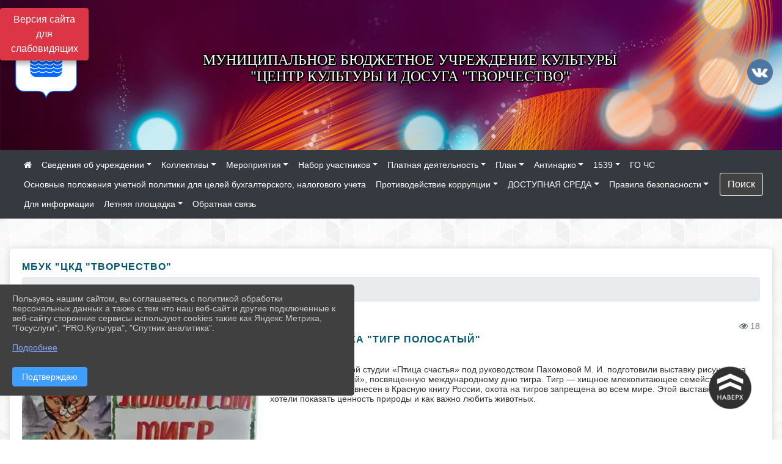

--- FILE ---
content_type: text/html; charset=utf-8
request_url: https://tvor.gelendzhik-kult.ru/item/1936967
body_size: 16817
content:
<!DOCTYPE html><html lang="ru" class="h-100"><head><meta charset="utf-8"><meta http-equiv="X-UA-Compatible" content="IE=edge"><meta name="viewport" content="width=device-width, initial-scale=1"><link href="https://www.leocdn.ru/assets/uploads/favicons/u-251_2138b-.ico" rel="shortcut icon" type="image/x-icon"><meta name="baseStaticUrl" content="/kubcms-front/v5/master"><link rel="stylesheet" crossorigin="" href="/kubcms-front/v5/master/s/a-index-tM_7IAdW.css"><link rel="stylesheet" crossorigin="" href="/kubcms-front/v5/master/s/a-el-form-item-aOVeQJfs.css"><link rel="stylesheet" crossorigin="" href="/kubcms-front/v5/master/s/a-el-checkbox-RI4HkaMh.css"><link rel="stylesheet" crossorigin="" href="/kubcms-front/v5/master/s/a-ParentTreeSelect-vdZDJbKU.css"><link rel="stylesheet" crossorigin="" href="/kubcms-front/v5/master/s/a-HelperTool-tn0RQdqM.css"><link rel="stylesheet" crossorigin="" href="/kubcms-front/v5/master/s/a-VideoInput-CvP3_GcT.css"><link rel="stylesheet" crossorigin="" href="/kubcms-front/v5/master/s/a-el-checkbox-group-D_6SYB2i.css"><link rel="stylesheet" crossorigin="" href="/kubcms-front/v5/master/s/a-index-cdla2BLU.css"><link rel="stylesheet" crossorigin="" href="/kubcms-front/v5/master/s/a-el-popover-Cktl5fHm.css"><link rel="stylesheet" crossorigin="" href="/kubcms-front/v5/master/s/a-FormPublicRender-MIpZo3OT.css"><link rel="stylesheet" crossorigin="" href="/kubcms-front/v5/master/s/a-el-date-picker-B3rLwVmC.css"><link rel="stylesheet" crossorigin="" href="/kubcms-front/v5/master/s/a-el-radio-DCrt2ktn.css"><link rel="stylesheet" crossorigin="" href="/kubcms-front/v5/master/s/a-el-pagination-BDwEpwR6.css"><link rel="stylesheet" crossorigin="" href="/kubcms-front/v5/master/s/a-el-popconfirm-Du63PGr7.css"><link rel="stylesheet" crossorigin="" href="/kubcms-front/v5/master/s/a-el-slider-DZCsS5Hk.css"><link rel="stylesheet" crossorigin="" href="/kubcms-front/v5/master/s/a-el-color-picker-ILi5dVKC.css"><link rel="stylesheet" crossorigin="" href="/kubcms-front/v5/master/s/a-el-input-number-BjNNn4iI.css"><link rel="stylesheet" crossorigin="" href="/kubcms-front/v5/master/s/a-index-DsLjyqO-.css"><link rel="stylesheet" crossorigin="" href="/kubcms-front/v5/master/s/a-SectionSettings-DWG_XLy8.css"><link rel="stylesheet" crossorigin="" href="/kubcms-front/v5/master/s/a-inSite-8egEwldS.css"><script type="module" crossorigin="" src="/kubcms-front/v5/master/s/e-inSite-BOhS6m2p.js"></script><link rel="modulepreload" crossorigin="" href="/kubcms-front/v5/master/s/c-index-bEbJun7z.js"><link rel="modulepreload" crossorigin="" href="/kubcms-front/v5/master/s/c-el-form-item-Dxi71L-P.js"><link rel="modulepreload" crossorigin="" href="/kubcms-front/v5/master/s/c-el-checkbox-CajeHZm7.js"><link rel="modulepreload" crossorigin="" href="/kubcms-front/v5/master/s/c-vuedraggable.umd-BHhTWoBF.js"><link rel="modulepreload" crossorigin="" href="/kubcms-front/v5/master/s/c-FrontendInterfaces-BVkycfaD.js"><link rel="modulepreload" crossorigin="" href="/kubcms-front/v5/master/s/c-ParentTreeSelect-9BFWADb_.js"><link rel="modulepreload" crossorigin="" href="/kubcms-front/v5/master/s/c-index-CYQ4u1dC.js"><link rel="modulepreload" crossorigin="" href="/kubcms-front/v5/master/s/c-HelperTool-D7hxN4_b.js"><link rel="modulepreload" crossorigin="" href="/kubcms-front/v5/master/s/c-FormGroupWrapper-lKGmvqxY.js"><link rel="modulepreload" crossorigin="" href="/kubcms-front/v5/master/s/c-_baseMap-DyS895Ik.js"><link rel="modulepreload" crossorigin="" href="/kubcms-front/v5/master/s/c-map-BGkT4sNy.js"><link rel="modulepreload" crossorigin="" href="/kubcms-front/v5/master/s/c-_baseOrderBy-CY_iNDhL.js"><link rel="modulepreload" crossorigin="" href="/kubcms-front/v5/master/s/c-orderBy-Bgm9KKau.js"><link rel="modulepreload" crossorigin="" href="/kubcms-front/v5/master/s/c-VideoInput-DqNmTCf7.js"><link rel="modulepreload" crossorigin="" href="/kubcms-front/v5/master/s/c-lodash-BQl7P9W9.js"><link rel="modulepreload" crossorigin="" href="/kubcms-front/v5/master/s/c-animations-BhI5P8CS.js"><link rel="modulepreload" crossorigin="" href="/kubcms-front/v5/master/s/c-index-DQIgQm1J.js"><link rel="modulepreload" crossorigin="" href="/kubcms-front/v5/master/s/c-index-CQ56PxfO.js"><link rel="modulepreload" crossorigin="" href="/kubcms-front/v5/master/s/c-toInteger-C6xo1XSi.js"><link rel="modulepreload" crossorigin="" href="/kubcms-front/v5/master/s/c-index-D5xCMlbC.js"><link rel="modulepreload" crossorigin="" href="/kubcms-front/v5/master/s/c-FormPublicRender-CshrnIvM.js"><link rel="modulepreload" crossorigin="" href="/kubcms-front/v5/master/s/c-el-pagination-ohcjjy-B.js"><link rel="modulepreload" crossorigin="" href="/kubcms-front/v5/master/s/c-el-popconfirm-CP8G0ic0.js"><link rel="modulepreload" crossorigin="" href="/kubcms-front/v5/master/s/c-index-ndmCYBTm.js"><link rel="modulepreload" crossorigin="" href="/kubcms-front/v5/master/s/c-el-slider-neuk3Ysm.js"><link rel="modulepreload" crossorigin="" href="/kubcms-front/v5/master/s/c-index-BYuZUDxE.js"><link rel="modulepreload" crossorigin="" href="/kubcms-front/v5/master/s/c-AddOrEdit-D10FjbOx.js"><link rel="modulepreload" crossorigin="" href="/kubcms-front/v5/master/s/c-index-yJLvgOIv.js"><link rel="modulepreload" crossorigin="" href="/kubcms-front/v5/master/s/c-index-BLOKTJfr.js"><link rel="modulepreload" crossorigin="" href="/kubcms-front/v5/master/s/c-SingleUploaderWithActions-B7OfwLLm.js"><link rel="modulepreload" crossorigin="" href="/kubcms-front/v5/master/s/c-SectionSettings-S1N5Srcd.js"><style>	body {		background: url('https://260634f6-1b1d-47e8-a801-c17cbd435e60.selcdn.net/img/backgrounds/gplaypattern.png') !important;	}</style><title>выставка "тигр полосатый" | Муниципальное бюджетное учреждение культуры "Центр культуры и досуга "Творчество" Краснодарский край</title>
<meta name="title" content="выставка " тигр="" полосатый"="" |="" Муниципальное="" бюджетное="" учреждение="" культуры="" "Центр="" и="" досуга="" "Творчество"="" Краснодарский="" край"="">
<meta name="keywords" content="тигр, полосатый, выставка, участники, образцовой, студии, птица, счастья, руководством, пахомовой, подготовили, выставку, рисунков, тему, посвященную, между">
<meta name="description" content="Участники образцовой студии «Птица счастья» под руководством Пахомовой М. И. подготовили выставку рисунков на тему «Тигр полосатый», посвященную международному дню тигра.">
<meta property="og:url" content="https://tvor.gelendzhik-kult.ru/item/1936967">
<meta property="og:type" content="website">
<meta property="og:title" content="выставка " тигр="" полосатый"="" |="" Муниципальное="" бюджетное="" учреждение="" культуры="" "Центр="" и="" досуга="" "Творчество"="" Краснодарский="" край"="">
<meta property="og:description" content="Участники образцовой студии «Птица счастья» под руководством Пахомовой М. И. подготовили выставку рисунков на тему «Тигр полосатый», посвященную международному дню тигра.">
<meta property="og:image" content="https://www.leocdn.ru/uploadsForSiteId/80582/siteHeader/cdfd275b-c9aa-4de3-8580-0e61cd5faf3c.jpg">
<meta name="twitter:card" content="summary_large_image">
<meta property="twitter:domain" content="tvor.gelendzhik-kult.ru">
<meta property="twitter:url" content="https://tvor.gelendzhik-kult.ru/item/1936967">
<meta name="twitter:title" content="выставка " тигр="" полосатый"="" |="" Муниципальное="" бюджетное="" учреждение="" культуры="" "Центр="" и="" досуга="" "Творчество"="" Краснодарский="" край"="">
<meta name="twitter:description" content="Участники образцовой студии «Птица счастья» под руководством Пахомовой М. И. подготовили выставку рисунков на тему «Тигр полосатый», посвященную международному дню тигра.">
<meta name="twitter:image" content="https://www.leocdn.ru/uploadsForSiteId/80582/siteHeader/cdfd275b-c9aa-4de3-8580-0e61cd5faf3c.jpg"></head><body class="h-100 ptype-item_page item-id-1936967 parent-id-80591"><script>
		if ((document?.cookie || '').indexOf('devMode=1') !== -1) {
			var elemDiv = document.createElement('div');
			elemDiv.style.cssText = 'position:fixed;bottom:16px;right:35px;z-index:10000;color:red;';
			elemDiv.innerText = "devMode"
			document.body.appendChild(elemDiv);
		}
				</script><style data-styled="true" data-styled-version="6.1.12">.etsVJd{color:#ccc!important;font-size:16px!important;transition:transform 0.2s;display:inline-block;}/*!sc*/
.etsVJd:hover{color:#fff!important;transform:scale(1.2);}/*!sc*/
data-styled.g1[id="sc-braxZu"]{content:"etsVJd,"}/*!sc*/
.fjwXFW img{max-height:100%;min-width:100%;vertical-align:bottom;object-fit:cover;}/*!sc*/
data-styled.g2[id="sc-gJhJTp"]{content:"fjwXFW,"}/*!sc*/
</style><style id="custom-styles-2">.dropdown-menu.menu-sortabled.ui-sortable.show {
    margin-top: 11px;
    border-radius: 0px;

}
/* рамки для фото блок новостей */
.col-3 {
    flex: 0 0 24%;
    max-width: 100%;
    background: url("https://www.leocdn.ru/uploadsForSiteId/201411/content/c0431a07-d8b1-4f41-9cb1-e7b274d56c88.png") !important;
  
    background-size: 100% !important;
    background-repeat: no-repeat !important;
    width: 100%;
    height: 154px;
}
.cms-block-news.left-thumb-rightanounce .row img {
    margin-top: 14px;
}
.cms-block-news.right-thumb-rightanounce .row img {
    margin-top: 14px;
}
/* рамки для фото блок новостей */


.fa-youtube-square::before, .fa-youtube-square::before {
    color: #48649D;
    width: 1%;
    background-image: url(https://www.leocdn.ru/uploadsForSiteId/200417/content/cc4cc1f2-b18b-4bdb-8525-5324fd6e67d0.png);
    content: '';
    width: 42px;
    height: 42px;
    background-size: cover;
    float: right;
}

.fa-facebook-f::before, .fa-facebook::before {
    color: #48649D;
    width: 1%;
    background-image: url(https://www.leocdn.ru/uploadsForSiteId/201172/content/fb0381a9-0cab-4400-b270-0273afac3f37.png);
    content: '';
    width: 42px;
    height: 42px;
    background-size: cover;
    float: right
}

.fa-vk::before {
    color: #48649D;
    width: 1%;
    background-image: url(https://www.leocdn.ru/uploadsForSiteId/201172/content/3dbeed6b-9956-499c-ae48-758107655c1b.png);
    content: '';
    width: 42px;
    height: 42px;
    background-size: cover;
    float: right
}
.fa-odnoklassniki-square::before {
   color: #48649D;
    width: 1%;
    background-image: url(https://www.leocdn.ru/uploadsForSiteId/201172/content/2904fc0e-c9a0-45b6-a489-ea937f865c9a.png);
    content: '';
    width: 42px;
    height: 42px;
    background-size: cover;
    float: right
}
.fa-instagram::before {
color: #48649D;
    width: 1%;
    background-image: url(https://www.leocdn.ru/uploadsForSiteId/201172/content/1057d06e-e6aa-451a-b945-926d2084f1d2.png);
    content: '';
    width: 42px;
    height: 42px;
    background-size: cover;
    float: right
}


/**********************************************************/
/************** шаблон css (основные фунции) **************/
/**********************************************************/

/*** ПОДГРУЖАЕМ GOOGLE ШРИФТЫ ***/
@import url('https://fonts.googleapis.com/css2?family=Open+Sans:wght@300&display=swap');
@import url('https://fonts.googleapis.com/css2?family=Playfair+Display:ital@1&display=swap');
@import url('https://fonts.googleapis.com/css2?family=Playfair+Display:ital@0;1&display=swap');
@import url('https://fonts.googleapis.com/css2?family=PT+Sans:ital@1&display=swap');
/*** ПОДГРУЖАЕМ GOOGLE ШРИФТЫ ***/

/*** ШРИФТЫ И СТИЛЬ ЗАГОЛОВКОВ ***/
* {
	box-sizing: border-box;
}

body {/*используем семью шрифтов в теле сайта***/
	font-family: 'Open Sans', sans-serif; 
}

.logo {/*используем семью шрифтов в шапке сайта ***/

	font-family: 'Playfair Display', serif;
}

a {
    color: #00586F;
    text-decoration: none;
    background-color: transparent;
}
.h3, h3 {/*стиль заголовков h3*/
	font-size: 16px;
	font-weight: bold;
	text-transform: uppercase;
	letter-spacing: 1px;
	color: #00586F;  
	 text-transform: uppercase;
}


.h4, h4 {/*стиль заголовков h4*/
	font-size: 1.3rem;
	font-weight: bold;
	color: #00586F; 
	 text-transform: uppercase;
}    

.col-md-6 .h4, h4 {/*стиль заголовков блоки (главная)*/
    color: #4d4d4d;
    font-size: 16px;
}

.col-md-3 .h4, h4 {/*стиль заголовков блоки (крайние)*/
    color: #4d4d4d;
    font-size: 16px;
}

/*** ШРИФТЫ И СТИЛЬ ЗАГОЛОВКОВ ***/

/*** ШАПКА САЙТА ***/
.head-image {
	width: 100%; /*ширина шапки*/
	background-size: cover; 
	background-image: url(null);
	background: ; /*цвет шапки*/ 
}
/* Логотип */
.line {
	width: 120px; /*ширина (размер логотипа)*/
	height: 200px; /*высота (меняется высота шапки)*/
}
/* Логотип */
/*** ШАПКА САЙТА ***/

/*** КНОПКА ВЕРТИКАЛЬНОГО МЕНЮ ***/
#show-sidebar {
	top: 150px !important; /*растояние от верхнего края*/
}
/*** КНОПКА ВЕРТИКАЛЬНОГО МЕНЮ ***/

/*** КНОПКА ПОИСК ***/
.visual-impired-button {
	margin-top: 0; /*растояние от верхнего края*/
} 

.btn-outline-success {
    color: #fff;
    background-color: #424242;
    border-color: #fff;
}

.btn-outline-success:hover {
	color: #fff; 
	background-color: #626262;
	border-color: #fff;
}

.btn-outline-success:not(:disabled):not(.disabled).active, .btn-outline-success:not(:disabled):not(.disabled):active, .show > .btn-outline-success.dropdown-toggle {
	color: #fff;
	background-color: #424242;
	border-color: #fefffe;
}

.btn-outline-success:not(:disabled):not(.disabled).active:focus, .btn-outline-success:not(:disabled):not(.disabled):active:focus, .show > .btn-outline-success.dropdown-toggle:focus {
	box-shadow: 0 0 0 .2rem #424242;
}

.btn-outline-success.focus, .btn-outline-success:focus {
	box-shadow: 0 0 0 .2rem #424242;
}
/*** КНОПКА ПОИСК ***/

/*** ГОРИЗОНТАЛЬНОЕ МЕНЮ ***/
	.navbar-dark .navbar-nav .active > .nav-link, .navbar-dark .navbar-nav .nav-link.active, .navbar-dark .navbar-nav .nav-link.show, .navbar-dark .navbar-nav .show > .nav-link {
    color: #aaa; transition: all 0.2s;}

	.navbar-dark .navbar-nav .active > .nav-link, .navbar-dark .navbar-nav .nav-link.active, .navbar-dark .navbar-nav .nav-link.show, .navbar-dark .navbar-nav .show > .nav-link:hover {
  
    border-bottom: 2px solid #ffffff; transition: all 0.2s;}

 
/*** ГОРИЗОНТАЛЬНОЕ МЕНЮ ***/

/*** ХЛЕБНЫЕ КРОШКИ ***/
.breadcrumb  a {
	color: #002F72 !important;
}

.breadcrumb  a:hover {
	color: #49D3B9 !important;
}

.breadcrumb  a:focus {
	color: #49D3B9 !important;
}
/*** ХЛЕБНЫЕ КРОШКИ ***/

/*** ВЕРТИКАЛЬНОЕ МЕНЮ ***/
.sidebar-brand {
	color: #49D3B9 !important;
}

.sidebar-brand a {
	color: #49D3B9 !important;
}

.sidebar-brand  a:hover {
	color: #49D3B9 !important;
}

.sidebar-brand  a:focus {
	color: #49D3B9 !important;
}

.sidebar-wrapper .sidebar-menu .active > a {
	background: #3d6286;
}

.sidebar-wrapper .sidebar-menu .sidebar-dropdown .sidebar-submenu ul {
	background: #2b3e62;
}

.sidebar-wrapper {
	background: #2b3e62;
}

.sidebar-wrapper .sidebar-menu a {
	color: #ffffff !important;
}

.sidebar-wrapper .sidebar-menu a:hover {
	color: #49D3B9 !important;
}

.sidebar-wrapper .sidebar-menu a:focus {
	color: #49D3B9 !important;
}

.sidebar-menu > ul:nth-child(1) > li:nth-child(1) {
	color: #49D3B9 !important;
}

.sidebar-menu > ul:nth-child(2) > li:nth-child(1) {
	color: #49D3B9 !important;
}
/*** ВЕРТИКАЛЬНОЕ МЕНЮ ***/

/*** ПОДВАЛ САЙТА ***/
footer.footer {
	border-top: 1px solid #ccc;
	background: #373636 repeat !important;
}

footer.footer a {
	color: #FFFFFF;
	text-decoration: none;
}

footer.footer a:hover {
	color: #8e8c8c;
	text-decoration: none;
}
/*** ПОДВАЛ САЙТА ***/

/*** ИНОЕ ***/
/*** ссылки в новостях центральный блок***/
html.h-100 body.h-100 div.page-wrapper.toggled.h-100 main.page-content.d-flex.flex-column.h-100.cms-all-sections div.body-container.mt-4.mb-4 div.container div.row div.col-md-6
a {
    color: #00586F;
    text-decoration: none;
    background-color: transparent;
}
/*** ссылки в новостях цб***/

/*** нз ***/
.align-items-center {
	align-items: left !important;
}
/*** нз ***/

/*** увеличение изображений при наведении ***/

/*** увеличение изображений при наведении ***/

/*** ДОПОЛНИТЕЛЬНОЕ ВЕРТИЛЬНОЕ МЕНЮ ***/
/** <!--HTML --> <div class="category-wrap">
<h3>МЕНЮ</h3>
<ul>
	<li><a href="/">О НАС</a></li>
	<li><a href="/">НОВОСТИ</a></li>
	<li><a href="/">ФОТОГАЛЕРЕЯ</a></li>
	<li><a href="/">ВИДЕОГАЛЕРЕЯ</a></li>
	<li><a href="/">ЭЛЕКТРОННАЯ ПРИЕМНАЯ</a></li>
	<li><a href="/">КОНТАКТЫ</a></li>
</ul>
<hr /></div> <!--HTML --> **/

.category-wrap {
    padding: 15px;
    background: white;
    width: 200px;
    
    font-family: "Helvetica Neue", Helvetica, Arial, sans-serif;
  }
  .category-wrap h3 {
    font-size: 16px;
    color: rgba(0,0,0,.6);
    margin: 0 0 10px;
    padding: 0 5px;
    position: relative;
  }
  .category-wrap h3::after {
      content: "";
      width: 6px;
      height: 6px;
      background: #405988;
      position: absolute;
      right: 5px;
      bottom: 2px;
      box-shadow: -8px -8px #405988, 0 -8px #405988, -8px 0 #405988;
  }
  
  .category-wrap ul {
    list-style: none;
    margin: 0;
    padding: 0; 
    border-top: 1px solid rgba(0,0,0,.3);
  }
  .category-wrap li {margin: 12px 0 0 0px;}
  .category-wrap a {
    text-decoration: none;
    display: block;  
    font-size: 13px;
    color: rgba(0,0,0,.6);
    padding: 5px;
    position: relative;
    transition: .3s linear;
      text-transform: uppercase;
  }
  .category-wrap a:after {
    content: "\1405";
    font-family: FontAwesome;
    position: absolute;
    right: 5px;
    color: white;
    transition: .2s linear;
  }
  .category-wrap a:hover {
      background: #405988;
      color: white;
  }
 
/*** ДОПОЛНИТЕЛЬНОЕ ВЕРТИЛЬНОЕ МЕНЮ ***/



/*** ИНОЕ ***/</style><div class="h-100"><div class="visual-impired-button" itemprop="copy" style="padding:3px 0"><a style="margin-top:10px" href="#" class="btn btn-danger spec bvi-open" aria-label="Включить версию для слабовидящих">Версия сайта для слабовидящих</a></div><main class="page-content d-flex flex-column h-100 cms-all-sections" id="allrecords"><div data-section-id="5805" data-section-type="header" data-section-comment="" data-section-visible="1" class="bvi-tts" id="rec5805"><div class="head-image" style="width:100%;background-size:cover;background-image:url('https://www.leocdn.ru/uploadsForSiteId/80582/siteHeader/cdfd275b-c9aa-4de3-8580-0e61cd5faf3c.jpg')"><div style="position:relative;padding-bottom:26px;padding-top:20px" class="container"><div class="d-flex align-items-center justify-content-between"><div class="line" style="padding:0px"><div style="padding:12px 9px 0 10px"><img src="https://www.leocdn.ru/uploadsForSiteId/80582/siteHeader/86791bd0-deea-4c84-8f99-80d06ba22e82.png" loading="lazy"></div></div><div class="logo"><div><script src="https://culturaltracking.ru/static/js/spxl.js" data-pixel-id="2070"></script>
<p style="text-align: center;"><span style="font-size:24px;"><span style="color:#ffffff;"><font face="Monotype"><span style="text-shadow:#000000 2px 0px, #000000 2px 2px, #000000 0px 2px, #000000 -1px 1px, #000000 -1px 0px, #000000 -1px -1px, #000000 0px -1px, #000000 1px -1px, #000000 0 0 3px, #000000 0 0 3px, #000000 0 0 3px, #000000 0 0 3px">МУНИЦИПАЛЬНОЕ БЮДЖЕТНОЕ УЧРЕЖДЕНИЕ КУЛЬТУРЫ<br>"ЦЕНТР КУЛЬТУРЫ И ДОСУГА "ТВОРЧЕСТВО"</span></font></span></span></p></div><div>    </div></div><div><a href="https://vk.com/mbukckd" target="_blank" class="sc-braxZu etsVJd ml-3" socialnetworkscolor="#ccc" socialnetworkscolorhover="#fff" socialnetworksfontsize="16"><i class="fa fa-2x fa-vk"></i></a></div></div></div></div><nav class="navbar navbar-expand-sm navbar-dark" style="background-color:#343a40"><div class="container-fluid"><button class="navbar-toggler" type="button" data-toggle="collapse" data-target="#navbarsExample03" aria-controls="navbarsExample03" aria-expanded="false" aria-label="Развернуть наигацию"><span class="navbar-toggler-icon"></span></button><div class="collapse navbar-collapse visible" id="navbarsExample03"><ul class="navbar-nav mr-auto menu-sortabled"><li class="nav-item"><a class="nav-link" href="/"><i class="fa fa-home"></i></a></li><li class="nav-item dropdown" id="menu_80599" item-id="80599"><a class="nav-link dropdown-toggle" href="/item/80599" id="dropdown03" data-toggle="dropdown" aria-haspopup="true" aria-expanded="false">Сведения об учреждении</a><ul class="dropdown-menu menu-sortabled" aria-labelledby="dropdown03"><li id="menu_1211080" item-id="1211080"><a class="dropdown-item" href="/item/1211080">Общая информация</a><span style="display:none" class="move-box"><i class="fa fa-arrows"></i></span></li><li id="menu_80605" item-id="80605"><a class="dropdown-item" href="/item/80605">Сотрудники</a><span style="display:none" class="move-box"><i class="fa fa-arrows"></i></span></li><li id="menu_221560" item-id="221560"><a class="dropdown-item" href="/item/221560">Структура</a><span style="display:none" class="move-box"><i class="fa fa-arrows"></i></span></li><li id="menu_80612" item-id="80612"><a class="dropdown-item" href="/item/80612">Документы</a><span style="display:none" class="move-box"><i class="fa fa-arrows"></i></span></li><li id="menu_1211155" item-id="1211155"><a class="dropdown-item" href="/item/1211155">Информация о деятельности организации культуры</a><span style="display:none" class="move-box"><i class="fa fa-arrows"></i></span></li><li id="menu_221373" item-id="221373"><a class="dropdown-item" href="/item/221373">Независимая оценка</a><span style="display:none" class="move-box"><i class="fa fa-arrows"></i></span></li><li id="menu_80610" item-id="80610"><a class="dropdown-item" href="/item/80610">Контакты</a><span style="display:none" class="move-box"><i class="fa fa-arrows"></i></span></li><li class="mx-3 admin-buttons horizontal-menu" style="display:none"><div class="d-flex justify-content-around text-center"><a data-toggle="tooltip" class="nav-link w-full" data-placement="bottom" title="Список" href="/front#/content?type=menu&amp;parentId=80599"><i class="fa fa-list"></i></a><a data-toggle="tooltip" class="nav-link w-full" data-placement="bottom" title="Добавить" href="/front#/content/add?type=menu&amp;parentId=80599"><i class="fa fa-plus"></i></a></div></li></ul><span style="display:none" class="move-box"><i class="fa fa-arrows"></i></span></li><li class="nav-item dropdown" id="menu_149630" item-id="149630"><a class="nav-link dropdown-toggle" href="/item/149630" id="dropdown03" data-toggle="dropdown" aria-haspopup="true" aria-expanded="false">Коллективы</a><ul class="dropdown-menu menu-sortabled" aria-labelledby="dropdown03"><li id="menu_149754" item-id="149754"><a class="dropdown-item" href="/item/149754">Образцовая студия "Птица счастья"</a><span style="display:none" class="move-box"><i class="fa fa-arrows"></i></span></li><li id="menu_1354972" item-id="1354972"><a class="dropdown-item" href="/item/1354972">Театральная студия "Лидинг"</a><span style="display:none" class="move-box"><i class="fa fa-arrows"></i></span></li><li id="menu_1328276" item-id="1328276"><a class="dropdown-item" href="/item/1328276">Ансамбль современного бального танца "Торнадо"</a><span style="display:none" class="move-box"><i class="fa fa-arrows"></i></span></li><li id="menu_154980" item-id="154980"><a class="dropdown-item" href="/item/154980">Студия ИЗО «Юный художник»</a><span style="display:none" class="move-box"><i class="fa fa-arrows"></i></span></li><li id="menu_1328210" item-id="1328210"><a class="dropdown-item" href="/item/1328210">Студия "Кнопочки"</a><span style="display:none" class="move-box"><i class="fa fa-arrows"></i></span></li><li id="menu_221555" item-id="221555"><a class="dropdown-item" href="/item/221555">Образцовая арт-студия "Декор"</a><span style="display:none" class="move-box"><i class="fa fa-arrows"></i></span></li><li id="menu_221553" item-id="221553"><a class="dropdown-item" href="/item/221553">Образцовый кружок "Живописная палитра"</a><span style="display:none" class="move-box"><i class="fa fa-arrows"></i></span></li><li id="menu_221552" item-id="221552"><a class="dropdown-item" href="/item/221552">Народная студия изобразительного искусства им. В.К. Самойлова</a><span style="display:none" class="move-box"><i class="fa fa-arrows"></i></span></li><li id="menu_149641" item-id="149641"><a class="dropdown-item" href="/item/149641">Народная студия изобразительного искусства им. С.М. Волнухина</a><span style="display:none" class="move-box"><i class="fa fa-arrows"></i></span></li><li id="menu_221554" item-id="221554"><a class="dropdown-item" href="/item/221554">Кружок "Мозаика"</a><span style="display:none" class="move-box"><i class="fa fa-arrows"></i></span></li><li id="menu_149636" item-id="149636"><a class="dropdown-item" href="/item/149636">Образцовая студия "Глинка"</a><span style="display:none" class="move-box"><i class="fa fa-arrows"></i></span></li><li id="menu_158232" item-id="158232"><a class="dropdown-item" href="/item/158232">Расписание занятий в  клубных формированиях МБУК "ЦКД "Творчество"</a><span style="display:none" class="move-box"><i class="fa fa-arrows"></i></span></li><li class="mx-3 admin-buttons horizontal-menu" style="display:none"><div class="d-flex justify-content-around text-center"><a data-toggle="tooltip" class="nav-link w-full" data-placement="bottom" title="Список" href="/front#/content?type=menu&amp;parentId=149630"><i class="fa fa-list"></i></a><a data-toggle="tooltip" class="nav-link w-full" data-placement="bottom" title="Добавить" href="/front#/content/add?type=menu&amp;parentId=149630"><i class="fa fa-plus"></i></a></div></li></ul><span style="display:none" class="move-box"><i class="fa fa-arrows"></i></span></li><li class="nav-item dropdown" id="menu_80591" item-id="80591"><a class="nav-link dropdown-toggle" href="/item/80591" id="dropdown03" data-toggle="dropdown" aria-haspopup="true" aria-expanded="false">Мероприятия</a><ul class="dropdown-menu menu-sortabled" aria-labelledby="dropdown03"><li id="menu_1900701" item-id="1900701"><a class="dropdown-item" href="/item/1900701">«Ты, Кубань, ты, наша Родина»</a><span style="display:none" class="move-box"><i class="fa fa-arrows"></i></span></li><li id="menu_2250375" item-id="2250375"><a class="dropdown-item" href="/item/2250375"> Творческая мастерская "Все флаги в гости к нам"</a><span style="display:none" class="move-box"><i class="fa fa-arrows"></i></span></li><li id="menu_2340689" item-id="2340689"><a class="dropdown-item" href="/item/2340689">Международный конкурс "Жар-птица России"</a><span style="display:none" class="move-box"><i class="fa fa-arrows"></i></span></li><li id="menu_2257590" item-id="2257590"><a class="dropdown-item" href="/item/2257590">Караоке "песни из любимых мультфильмов"</a><span style="display:none" class="move-box"><i class="fa fa-arrows"></i></span></li><li id="menu_2252887" item-id="2252887"><a class="dropdown-item" href="/item/2252887">100-летие со дня М. Е. Успенской</a><span style="display:none" class="move-box"><i class="fa fa-arrows"></i></span></li><li id="menu_943130" item-id="943130"><a class="dropdown-item" href="/item/943130">Андрей Рябушкин</a><span style="display:none" class="move-box"><i class="fa fa-arrows"></i></span></li><li id="menu_1726914" item-id="1726914"><a class="dropdown-item" href="/item/1726914">Добровольческая деятельность</a><span style="display:none" class="move-box"><i class="fa fa-arrows"></i></span></li><li id="menu_1457024" item-id="1457024"><a class="dropdown-item" href="/item/1457024">Антитеррор</a><span style="display:none" class="move-box"><i class="fa fa-arrows"></i></span></li><li id="menu_981516" item-id="981516"><a class="dropdown-item" href="/item/981516">Кружок "Кнопочки"</a><span style="display:none" class="move-box"><i class="fa fa-arrows"></i></span></li><li id="menu_288983" item-id="288983"><a class="dropdown-item" href="/item/288983">Видео презентация о Сергее Воржеве</a><span style="display:none" class="move-box"><i class="fa fa-arrows"></i></span></li><li id="menu_1559956" item-id="1559956"><a class="dropdown-item" href="/item/1559956">Выставка "Открытки и плакат"</a><span style="display:none" class="move-box"><i class="fa fa-arrows"></i></span></li><li id="menu_2360871" item-id="2360871"><a class="dropdown-item" href="/item/2360871">Интерактивные станции с заданиями «Путь к здоровой и ответственной жизни»</a><span style="display:none" class="move-box"><i class="fa fa-arrows"></i></span></li><li id="menu_2382263" item-id="2382263"><a class="dropdown-item" href="/item/2382263">Выставка детских творческих работ «Рождественская сказка»</a><span style="display:none" class="move-box"><i class="fa fa-arrows"></i></span></li><li id="menu_983031" item-id="983031"><a class="dropdown-item" href="/item/983031">"Географический диктант"</a><span style="display:none" class="move-box"><i class="fa fa-arrows"></i></span></li><li id="menu_1640265" item-id="1640265"><a class="dropdown-item" href="/item/1640265">Выставка "Шляпки"</a><span style="display:none" class="move-box"><i class="fa fa-arrows"></i></span></li><li id="menu_1525759" item-id="1525759"><a class="dropdown-item" href="/item/1525759">Визитка "Чудо-выставка"</a><span style="display:none" class="move-box"><i class="fa fa-arrows"></i></span></li><li id="menu_2277956" item-id="2277956"><a class="dropdown-item" href="/item/2277956">День необычных музыкальных инструментов. Познавательная программа «Хочу все знать!» 	</a><span style="display:none" class="move-box"><i class="fa fa-arrows"></i></span></li><li id="menu_1603430" item-id="1603430"><a class="dropdown-item" href="/item/1603430">Экспозиция "Парад фантазий"</a><span style="display:none" class="move-box"><i class="fa fa-arrows"></i></span></li><li id="menu_2356038" item-id="2356038"><a class="dropdown-item" href="/item/2356038">Выставка творческих работ «Фантазия»</a><span style="display:none" class="move-box"><i class="fa fa-arrows"></i></span></li><li id="menu_1394337" item-id="1394337"><a class="dropdown-item" href="/item/1394337">Мастер-класс "Цветы"</a><span style="display:none" class="move-box"><i class="fa fa-arrows"></i></span></li><li id="menu_2288905" item-id="2288905"><a class="dropdown-item" href="/item/2288905">Круглый стол «Безопасность нашего детства»</a><span style="display:none" class="move-box"><i class="fa fa-arrows"></i></span></li><li id="menu_1122515" item-id="1122515"><a class="dropdown-item" href="/item/1122515">Информационно-интерактивная программа "Масленица-блинные посиделки!».</a><span style="display:none" class="move-box"><i class="fa fa-arrows"></i></span></li><li id="menu_1531414" item-id="1531414"><a class="dropdown-item" href="/item/1531414">Искусство декора "Морской бриз"</a><span style="display:none" class="move-box"><i class="fa fa-arrows"></i></span></li><li id="menu_2357081" item-id="2357081"><a class="dropdown-item" href="/item/2357081">План мероприятий на декабрь</a><span style="display:none" class="move-box"><i class="fa fa-arrows"></i></span></li><li id="menu_1058514" item-id="1058514"><a class="dropdown-item" href="/item/1058514">Экспозиция "Сказочный замок"</a><span style="display:none" class="move-box"><i class="fa fa-arrows"></i></span></li><li id="menu_1058378" item-id="1058378"><a class="dropdown-item" href="/item/1058378">Экспозиция "Пейзажи"</a><span style="display:none" class="move-box"><i class="fa fa-arrows"></i></span></li><li id="menu_1054877" item-id="1054877"><a class="dropdown-item" href="/item/1054877">Видеопрезентация "Блокадный Ленинград"</a><span style="display:none" class="move-box"><i class="fa fa-arrows"></i></span></li><li id="menu_2297647" item-id="2297647"><a class="dropdown-item" href="/item/2297647">Беседа «В памяти Беслан 3 сентября»</a><span style="display:none" class="move-box"><i class="fa fa-arrows"></i></span></li><li id="menu_2208422" item-id="2208422"><a class="dropdown-item" href="/item/2208422">"Богатство культуры-достояние каждого!"</a><span style="display:none" class="move-box"><i class="fa fa-arrows"></i></span></li><li id="menu_2122583" item-id="2122583"><a class="dropdown-item" href="/item/2122583">28 января в МБУК ЦКД «Творчество» прошел Информационный исторический час «Холокост и Освенцим»</a><span style="display:none" class="move-box"><i class="fa fa-arrows"></i></span></li><li id="menu_2040615" item-id="2040615"><a class="dropdown-item" href="/item/2040615">Народные заигрыши «Иванов день»</a><span style="display:none" class="move-box"><i class="fa fa-arrows"></i></span></li><li id="menu_1980462" item-id="1980462"><a class="dropdown-item" href="/item/1980462">Древо знаний</a><span style="display:none" class="move-box"><i class="fa fa-arrows"></i></span></li><li id="menu_2264532" item-id="2264532"><a class="dropdown-item" href="/item/2264532">Выставка "В гостях у Агнии Барто"</a><span style="display:none" class="move-box"><i class="fa fa-arrows"></i></span></li><li id="menu_2284923" item-id="2284923"><a class="dropdown-item" href="/item/2284923">Просветительская беседа: «Иван Грозный убивает своего сына»: история создания самой известной картины Репина».</a><span style="display:none" class="move-box"><i class="fa fa-arrows"></i></span></li><li id="menu_1804809" item-id="1804809"><a class="dropdown-item" href="/item/1804809">Вперед, мальчишки!</a><span style="display:none" class="move-box"><i class="fa fa-arrows"></i></span></li><li id="menu_1929670" item-id="1929670"><a class="dropdown-item" href="/item/1929670">«Несломленный, непобежденный Ленинград»</a><span style="display:none" class="move-box"><i class="fa fa-arrows"></i></span></li><li id="menu_2305017" item-id="2305017"><a class="dropdown-item" href="/item/2305017">Мастер-класс "Книжная помощница"</a><span style="display:none" class="move-box"><i class="fa fa-arrows"></i></span></li><li id="menu_1072977" item-id="1072977"><a class="dropdown-item" href="/item/1072977">Антитеррор</a><span style="display:none" class="move-box"><i class="fa fa-arrows"></i></span></li><li id="menu_1275230" item-id="1275230"><a class="dropdown-item" href="/item/1275230">Лекторий "Искусство об истории человечества"</a><span style="display:none" class="move-box"><i class="fa fa-arrows"></i></span></li><li id="menu_897087" item-id="897087"><a class="dropdown-item" href="/item/897087">Мастер-класс "Технические приемы в масляной живописи"</a><span style="display:none" class="move-box"><i class="fa fa-arrows"></i></span></li><li class="mx-3 admin-buttons horizontal-menu" style="display:none"><div class="d-flex justify-content-around text-center"><a data-toggle="tooltip" class="nav-link w-full" data-placement="bottom" title="Список" href="/front#/content?type=menu&amp;parentId=80591"><i class="fa fa-list"></i></a><a data-toggle="tooltip" class="nav-link w-full" data-placement="bottom" title="Добавить" href="/front#/content/add?type=menu&amp;parentId=80591"><i class="fa fa-plus"></i></a></div></li></ul><span style="display:none" class="move-box"><i class="fa fa-arrows"></i></span></li><li class="nav-item dropdown" id="menu_149591" item-id="149591"><a class="nav-link dropdown-toggle" href="/item/149591" id="dropdown03" data-toggle="dropdown" aria-haspopup="true" aria-expanded="false">Набор участников</a><ul class="dropdown-menu menu-sortabled" aria-labelledby="dropdown03"><li id="menu_2281989" item-id="2281989"><a class="dropdown-item" href="/item/2281989">Студия танца "Вертикаль"</a><span style="display:none" class="move-box"><i class="fa fa-arrows"></i></span></li><li class="mx-3 admin-buttons horizontal-menu" style="display:none"><div class="d-flex justify-content-around text-center"><a data-toggle="tooltip" class="nav-link w-full" data-placement="bottom" title="Список" href="/front#/content?type=menu&amp;parentId=149591"><i class="fa fa-list"></i></a><a data-toggle="tooltip" class="nav-link w-full" data-placement="bottom" title="Добавить" href="/front#/content/add?type=menu&amp;parentId=149591"><i class="fa fa-plus"></i></a></div></li></ul><span style="display:none" class="move-box"><i class="fa fa-arrows"></i></span></li><li class="nav-item dropdown" id="menu_221366" item-id="221366"><a class="nav-link dropdown-toggle" href="/item/221366" id="dropdown03" data-toggle="dropdown" aria-haspopup="true" aria-expanded="false">Платная деятельность</a><ul class="dropdown-menu menu-sortabled" aria-labelledby="dropdown03"><li id="menu_221380" item-id="221380"><a class="dropdown-item" href="/item/221380">Приказ</a><span style="display:none" class="move-box"><i class="fa fa-arrows"></i></span></li><li id="menu_221377" item-id="221377"><a class="dropdown-item" href="/item/221377">Прейскурант</a><span style="display:none" class="move-box"><i class="fa fa-arrows"></i></span></li><li id="menu_221376" item-id="221376"><a class="dropdown-item" href="/item/221376">Положение о платных услугах</a><span style="display:none" class="move-box"><i class="fa fa-arrows"></i></span></li><li class="mx-3 admin-buttons horizontal-menu" style="display:none"><div class="d-flex justify-content-around text-center"><a data-toggle="tooltip" class="nav-link w-full" data-placement="bottom" title="Список" href="/front#/content?type=menu&amp;parentId=221366"><i class="fa fa-list"></i></a><a data-toggle="tooltip" class="nav-link w-full" data-placement="bottom" title="Добавить" href="/front#/content/add?type=menu&amp;parentId=221366"><i class="fa fa-plus"></i></a></div></li></ul><span style="display:none" class="move-box"><i class="fa fa-arrows"></i></span></li><li class="nav-item dropdown" id="menu_358437" item-id="358437"><a class="nav-link dropdown-toggle" href="/item/358437" id="dropdown03" data-toggle="dropdown" aria-haspopup="true" aria-expanded="false">План</a><ul class="dropdown-menu menu-sortabled" aria-labelledby="dropdown03"><li id="menu_358666" item-id="358666"><a class="dropdown-item" href="/item/358666">Январь</a><span style="display:none" class="move-box"><i class="fa fa-arrows"></i></span></li><li id="menu_358438" item-id="358438"><a class="dropdown-item" href="/item/358438">Февраль</a><span style="display:none" class="move-box"><i class="fa fa-arrows"></i></span></li><li id="menu_371650" item-id="371650"><a class="dropdown-item" href="/item/371650">Март</a><span style="display:none" class="move-box"><i class="fa fa-arrows"></i></span></li><li id="menu_372005" item-id="372005"><a class="dropdown-item" href="/item/372005">Апрель</a><span style="display:none" class="move-box"><i class="fa fa-arrows"></i></span></li><li id="menu_969888" item-id="969888"><a class="dropdown-item" href="/item/969888">Май</a><span style="display:none" class="move-box"><i class="fa fa-arrows"></i></span></li><li id="menu_969890" item-id="969890"><a class="dropdown-item" href="/item/969890">Июнь</a><span style="display:none" class="move-box"><i class="fa fa-arrows"></i></span></li><li id="menu_969891" item-id="969891"><a class="dropdown-item" href="/item/969891">Июль</a><span style="display:none" class="move-box"><i class="fa fa-arrows"></i></span></li><li id="menu_969892" item-id="969892"><a class="dropdown-item" href="/item/969892">Август</a><span style="display:none" class="move-box"><i class="fa fa-arrows"></i></span></li><li id="menu_969893" item-id="969893"><a class="dropdown-item" href="/item/969893">Сентябрь</a><span style="display:none" class="move-box"><i class="fa fa-arrows"></i></span></li><li id="menu_969894" item-id="969894"><a class="dropdown-item" href="/item/969894">Октябрь</a><span style="display:none" class="move-box"><i class="fa fa-arrows"></i></span></li><li id="menu_969895" item-id="969895"><a class="dropdown-item" href="/item/969895">Ноябрь</a><span style="display:none" class="move-box"><i class="fa fa-arrows"></i></span></li><li id="menu_969943" item-id="969943"><a class="dropdown-item" href="/item/969943">Декабрь</a><span style="display:none" class="move-box"><i class="fa fa-arrows"></i></span></li><li class="mx-3 admin-buttons horizontal-menu" style="display:none"><div class="d-flex justify-content-around text-center"><a data-toggle="tooltip" class="nav-link w-full" data-placement="bottom" title="Список" href="/front#/content?type=menu&amp;parentId=358437"><i class="fa fa-list"></i></a><a data-toggle="tooltip" class="nav-link w-full" data-placement="bottom" title="Добавить" href="/front#/content/add?type=menu&amp;parentId=358437"><i class="fa fa-plus"></i></a></div></li></ul><span style="display:none" class="move-box"><i class="fa fa-arrows"></i></span></li><li class="nav-item dropdown" id="menu_477492" item-id="477492"><a class="nav-link dropdown-toggle" href="/item/477492" id="dropdown03" data-toggle="dropdown" aria-haspopup="true" aria-expanded="false">Антинарко</a><ul class="dropdown-menu menu-sortabled" aria-labelledby="dropdown03"><li id="menu_1489995" item-id="1489995"><a class="dropdown-item" href="/item/1489995">Отчеты</a><span style="display:none" class="move-box"><i class="fa fa-arrows"></i></span></li><li id="menu_1490164" item-id="1490164"><a class="dropdown-item" href="/item/1490164">Мероприятия</a><span style="display:none" class="move-box"><i class="fa fa-arrows"></i></span></li><li id="menu_1490001" item-id="1490001"><a class="dropdown-item" href="/item/1490001">Планы</a><span style="display:none" class="move-box"><i class="fa fa-arrows"></i></span></li><li class="mx-3 admin-buttons horizontal-menu" style="display:none"><div class="d-flex justify-content-around text-center"><a data-toggle="tooltip" class="nav-link w-full" data-placement="bottom" title="Список" href="/front#/content?type=menu&amp;parentId=477492"><i class="fa fa-list"></i></a><a data-toggle="tooltip" class="nav-link w-full" data-placement="bottom" title="Добавить" href="/front#/content/add?type=menu&amp;parentId=477492"><i class="fa fa-plus"></i></a></div></li></ul><span style="display:none" class="move-box"><i class="fa fa-arrows"></i></span></li><li class="nav-item dropdown" id="menu_1675884" item-id="1675884"><a class="nav-link dropdown-toggle" href="/item/1675884" id="dropdown03" data-toggle="dropdown" aria-haspopup="true" aria-expanded="false">1539</a><ul class="dropdown-menu menu-sortabled" aria-labelledby="dropdown03"><li id="menu_1675903" item-id="1675903"><a class="dropdown-item" href="/item/1675903">Отчеты</a><span style="display:none" class="move-box"><i class="fa fa-arrows"></i></span></li><li id="menu_1675917" item-id="1675917"><a class="dropdown-item" href="/item/1675917">Планы</a><span style="display:none" class="move-box"><i class="fa fa-arrows"></i></span></li><li class="mx-3 admin-buttons horizontal-menu" style="display:none"><div class="d-flex justify-content-around text-center"><a data-toggle="tooltip" class="nav-link w-full" data-placement="bottom" title="Список" href="/front#/content?type=menu&amp;parentId=1675884"><i class="fa fa-list"></i></a><a data-toggle="tooltip" class="nav-link w-full" data-placement="bottom" title="Добавить" href="/front#/content/add?type=menu&amp;parentId=1675884"><i class="fa fa-plus"></i></a></div></li></ul><span style="display:none" class="move-box"><i class="fa fa-arrows"></i></span></li><li class="nav-item" id="menu_1505412" item-id="1505412"><a href="/item/1505412" class="nav-link">ГО ЧС</a><span style="display:none" class="move-box"><i class="fa fa-arrows"></i></span></li><li class="nav-item" id="menu_254800" item-id="254800"><a href="/item/254800" class="nav-link">Основные положения учетной политики для целей бухгалтерского, налогового учета</a><span style="display:none" class="move-box"><i class="fa fa-arrows"></i></span></li><li class="nav-item dropdown" id="menu_232931" item-id="232931"><a class="nav-link dropdown-toggle" href="/item/232931" id="dropdown03" data-toggle="dropdown" aria-haspopup="true" aria-expanded="false">Противодействие коррупции</a><ul class="dropdown-menu menu-sortabled" aria-labelledby="dropdown03"><li id="menu_233588" item-id="233588"><a class="dropdown-item" href="/item/233588">7. Обратная связь для сообщений о фактах коррупции</a><span style="display:none" class="move-box"><i class="fa fa-arrows"></i></span></li><li id="menu_233589" item-id="233589"><a class="dropdown-item" href="/item/233589">6. Комиссия по соблюдению требований к служебному поведению и урегулированию конфликта интересов (аттестационная комиссия)</a><span style="display:none" class="move-box"><i class="fa fa-arrows"></i></span></li><li id="menu_233590" item-id="233590"><a class="dropdown-item" href="/item/233590">5. Сведения о доходах, расходах, об имуществе и обязательствах имущественного характера</a><span style="display:none" class="move-box"><i class="fa fa-arrows"></i></span></li><li id="menu_233591" item-id="233591"><a class="dropdown-item" href="/item/233591">4. Формы документов, связанных с противодействием коррупции, для заполнения</a><span style="display:none" class="move-box"><i class="fa fa-arrows"></i></span></li><li id="menu_233592" item-id="233592"><a class="dropdown-item" href="/item/233592">3. Методические материалы</a><span style="display:none" class="move-box"><i class="fa fa-arrows"></i></span></li><li id="menu_233593" item-id="233593"><a class="dropdown-item" href="/item/233593">2. Антикоррупционная экспертиза</a><span style="display:none" class="move-box"><i class="fa fa-arrows"></i></span></li><li id="menu_233594" item-id="233594"><a class="dropdown-item" href="/item/233594">1. Нормативные правовые и иные акты в сфере противодействия коррупции</a><span style="display:none" class="move-box"><i class="fa fa-arrows"></i></span></li><li class="mx-3 admin-buttons horizontal-menu" style="display:none"><div class="d-flex justify-content-around text-center"><a data-toggle="tooltip" class="nav-link w-full" data-placement="bottom" title="Список" href="/front#/content?type=menu&amp;parentId=232931"><i class="fa fa-list"></i></a><a data-toggle="tooltip" class="nav-link w-full" data-placement="bottom" title="Добавить" href="/front#/content/add?type=menu&amp;parentId=232931"><i class="fa fa-plus"></i></a></div></li></ul><span style="display:none" class="move-box"><i class="fa fa-arrows"></i></span></li><li class="nav-item dropdown" id="menu_1082183" item-id="1082183"><a class="nav-link dropdown-toggle" href="/item/1082183" id="dropdown03" data-toggle="dropdown" aria-haspopup="true" aria-expanded="false">ДОСТУПНАЯ СРЕДА</a><ul class="dropdown-menu menu-sortabled" aria-labelledby="dropdown03"><li id="menu_1082192" item-id="1082192"><a class="dropdown-item" href="/item/1082192">Паспорт доступности</a><span style="display:none" class="move-box"><i class="fa fa-arrows"></i></span></li><li class="mx-3 admin-buttons horizontal-menu" style="display:none"><div class="d-flex justify-content-around text-center"><a data-toggle="tooltip" class="nav-link w-full" data-placement="bottom" title="Список" href="/front#/content?type=menu&amp;parentId=1082183"><i class="fa fa-list"></i></a><a data-toggle="tooltip" class="nav-link w-full" data-placement="bottom" title="Добавить" href="/front#/content/add?type=menu&amp;parentId=1082183"><i class="fa fa-plus"></i></a></div></li></ul><span style="display:none" class="move-box"><i class="fa fa-arrows"></i></span></li><li class="nav-item dropdown" id="menu_427066" item-id="427066"><a class="nav-link dropdown-toggle" href="/item/427066" id="dropdown03" data-toggle="dropdown" aria-haspopup="true" aria-expanded="false">Правила безопасности</a><ul class="dropdown-menu menu-sortabled" aria-labelledby="dropdown03"><li id="menu_1088806" item-id="1088806"><a class="dropdown-item" href="/item/1088806">Антитеррор</a><span style="display:none" class="move-box"><i class="fa fa-arrows"></i></span></li><li id="menu_1248253" item-id="1248253"><a class="dropdown-item" href="/item/1248253">"Любить и беречь"</a><span style="display:none" class="move-box"><i class="fa fa-arrows"></i></span></li><li id="menu_1095603" item-id="1095603"><a class="dropdown-item" href="/item/1095603">Безопасный интернет</a><span style="display:none" class="move-box"><i class="fa fa-arrows"></i></span></li><li id="menu_1478110" item-id="1478110"><a class="dropdown-item" href="/item/1478110">Уполномоченный по правам ребенка в Краснодарском крае</a><span style="display:none" class="move-box"><i class="fa fa-arrows"></i></span></li><li id="menu_427068" item-id="427068"><a class="dropdown-item" href="/item/427068">Правила</a><span style="display:none" class="move-box"><i class="fa fa-arrows"></i></span></li><li id="menu_893182" item-id="893182"><a class="dropdown-item" href="/item/893182">Правила ЖД</a><span style="display:none" class="move-box"><i class="fa fa-arrows"></i></span></li><li id="menu_417948" item-id="417948"><a class="dropdown-item" href="/item/417948">Коронавирус в цифрах и фактах</a><span style="display:none" class="move-box"><i class="fa fa-arrows"></i></span></li><li id="menu_916023" item-id="916023"><a class="dropdown-item" href="/item/916023">Телефон доверия</a><span style="display:none" class="move-box"><i class="fa fa-arrows"></i></span></li><li id="menu_1200692" item-id="1200692"><a class="dropdown-item" href="/item/1200692">Правила ДД</a><span style="display:none" class="move-box"><i class="fa fa-arrows"></i></span></li><li class="mx-3 admin-buttons horizontal-menu" style="display:none"><div class="d-flex justify-content-around text-center"><a data-toggle="tooltip" class="nav-link w-full" data-placement="bottom" title="Список" href="/front#/content?type=menu&amp;parentId=427066"><i class="fa fa-list"></i></a><a data-toggle="tooltip" class="nav-link w-full" data-placement="bottom" title="Добавить" href="/front#/content/add?type=menu&amp;parentId=427066"><i class="fa fa-plus"></i></a></div></li></ul><span style="display:none" class="move-box"><i class="fa fa-arrows"></i></span></li><li class="nav-item" id="menu_1278132" item-id="1278132"><a href="/item/1278132" class="nav-link">Для информации</a><span style="display:none" class="move-box"><i class="fa fa-arrows"></i></span></li><li class="nav-item dropdown" id="menu_1280552" item-id="1280552"><a class="nav-link dropdown-toggle" href="/item/1280552" id="dropdown03" data-toggle="dropdown" aria-haspopup="true" aria-expanded="false">Летняя площадка</a><ul class="dropdown-menu menu-sortabled" aria-labelledby="dropdown03"><li id="menu_1280555" item-id="1280555"><a class="dropdown-item" href="/item/1280555">План мероприятий</a><span style="display:none" class="move-box"><i class="fa fa-arrows"></i></span></li><li id="menu_1280560" item-id="1280560"><a class="dropdown-item" href="/item/1280560">Объявление</a><span style="display:none" class="move-box"><i class="fa fa-arrows"></i></span></li><li id="menu_1280558" item-id="1280558"><a class="dropdown-item" href="/item/1280558">График</a><span style="display:none" class="move-box"><i class="fa fa-arrows"></i></span></li><li class="mx-3 admin-buttons horizontal-menu" style="display:none"><div class="d-flex justify-content-around text-center"><a data-toggle="tooltip" class="nav-link w-full" data-placement="bottom" title="Список" href="/front#/content?type=menu&amp;parentId=1280552"><i class="fa fa-list"></i></a><a data-toggle="tooltip" class="nav-link w-full" data-placement="bottom" title="Добавить" href="/front#/content/add?type=menu&amp;parentId=1280552"><i class="fa fa-plus"></i></a></div></li></ul><span style="display:none" class="move-box"><i class="fa fa-arrows"></i></span></li><li class="nav-item" id="menu_241974" item-id="241974"><a href="/item/241974" class="nav-link">Обратная связь</a><span style="display:none" class="move-box"><i class="fa fa-arrows"></i></span></li><li class="admin-buttons horizontal-menu" style="display:none"><div class="d-flex justify-content-around text-center"><a data-toggle="tooltip" class="nav-link w-full" data-placement="bottom" title="Список" href="/front#/content?type=menu&amp;parentIdIsNull=true"><i class="fa fa-list"></i></a><a data-toggle="tooltip" class="nav-link w-full" data-placement="bottom" title="Добавить" href="/front#/content/add?type=menu&amp;parentIdIsNull=true"><i class="fa fa-plus"></i></a></div></li></ul><form class="form-inline my-2 my-lg-0 search-line d-flex" action="/search"><button class="btn btn-outline-success my-2 my-sm-0" type="submit">Поиск</button></form></div></div></nav></div><div data-section-id="5806" data-section-type="body" data-section-comment="" data-section-visible="1" class="bvi-tts body-container mt-4 mb-4" id="rec5806"><div class="container"><div class="row"><div class="col-md-12"><div>
<div class="kubcms-admin-comp" component="ColumnHeader" :column="9"></div>
</div><div data-block-id="79602" class="el-card box-card is-always-shadow el-card__body bvi-tts mt-4 cms-block cms-block-content"><div><div class="kubcms-admin-comp" component="BlockEditButton" :id="79602"></div></div><h3>МБУК "ЦКД "ТВОРЧЕСТВО"</h3><div class="row mb-2"><div class="col-12"><nav aria-label="breadcrumb"><ol class="breadcrumb"><li class="breadcrumb-item active" aria-current="page"><a href="/"><i class="fa fa-home"></i> Главная</a></li><li class="breadcrumb-item"><a href="/item/80591">Мероприятия</a></li><li class="breadcrumb-item active" aria-current="page">выставка "тигр полосатый"</li></ol></nav></div></div><div class="row mb-2"><div class="col-12"><div>
						<div class="kubcms-admin-comp" component="AdminContentPanel" id="1936967"></div>
						</div></div></div><div class="mb-2"><div class="d-flex justify-content-between mb-1"><div><span class="tz-datetime text-muted" date-format="DD.MM.YYYY HH:mm" iso-timestamp="2024-07-29T14:28:06.000Z">29.07.2024 14:28</span></div><div style="min-width:30px"><span class="total-all-page-views text-muted" title="Кол-во просмотров" style="cursor:help"><i class="fa fa-eye"></i> 18</span></div></div><h3 class="text-center mb-4">выставка "тигр полосатый"</h3></div><div class="row"><div class="col-sm-4 pr-sm-1 templater-content-block"><div class="my-2"></div><div class="my-2"><div class="sc-gJhJTp fjwXFW block-content-photogallery"><div class="blueimp-gallery blueimp-gallery-controls blueimp-gallery-contain" aria-label="image gallery" aria-modal="true" role="dialog"><div class="slides" aria-live="polite"></div><h3 class="title"></h3><a class="prev" aria-controls="blueimp-gallery" aria-label="Предидущий слайд" aria-keyshortcuts="ArrowLeft"></a><a class="next" aria-controls="blueimp-gallery" aria-label="Следующий слайд" aria-keyshortcuts="ArrowRight"></a><a class="close" aria-controls="blueimp-gallery" aria-label="close" aria-keyshortcuts="Escape"></a><a class="play-pause" aria-controls="blueimp-gallery" aria-label="play slideshow" aria-keyshortcuts="Space" aria-pressed="false" role="button"></a><ol class="indicator"></ol></div><div class="col-12"><div class="row block-content-photogallery-imglist"><a href="/image-resizer/0Qv7W1ngl59mxRW9bg3EB1e3y8BUcuSuyZSYXlGw%2Ffit-in%2F1024x1024%2Ffilters%3Aquality(80)%3Aformat(webp)%2F782329.selcdn.ru%2Fleonardo%2FuploadsForSiteId%2F80582%2Fcontent%2F5bbe50d6-0804-4a7b-8ed1-4b2b3273861c.jpg" title="f40d56da-cd7f-4aae-a900-0f16770a248d" class="col-sm-12 px-0 d-flex"><img src="/image-resizer/qzfasgPmmIqrOWHtGGgzVQ2NWWvryNQjuo-CRpyz%2Ffit-in%2F700x700%2Ffilters%3Aquality(80)%3Aformat(webp)%2F782329.selcdn.ru%2Fleonardo%2FuploadsForSiteId%2F80582%2Fcontent%2F5bbe50d6-0804-4a7b-8ed1-4b2b3273861c.jpg" alt="f40d56da-cd7f-4aae-a900-0f16770a248d" loading="lazy"></a><a href="/image-resizer/1mQr0_gfPSM_6bc5w1LLOtn3boHOhUHBxr_sqzUs%2Ffit-in%2F1024x1024%2Ffilters%3Aquality(80)%3Aformat(webp)%2F782329.selcdn.ru%2Fleonardo%2FuploadsForSiteId%2F80582%2Fcontent%2Ffca16896-d3cf-45b8-8784-36c0c0b67e74.jpg" title="4731996f-7e38-464d-9abc-a249f951312d" class="col-sm-6 px-0 d-flex"><img src="/image-resizer/-0CZVr0v3EsGV4TljIDicRswYBigb12NKW8Yp3oY%2Ffit-in%2F700x700%2Ffilters%3Aquality(80)%3Aformat(webp)%2F782329.selcdn.ru%2Fleonardo%2FuploadsForSiteId%2F80582%2Fcontent%2Ffca16896-d3cf-45b8-8784-36c0c0b67e74.jpg" alt="4731996f-7e38-464d-9abc-a249f951312d" loading="lazy"></a><a href="/image-resizer/odpC8CMtJ9Ksh5Qc6Y74vZsFvg_r2yaGcZoFxsNU%2Ffit-in%2F1024x1024%2Ffilters%3Aquality(80)%3Aformat(webp)%2F782329.selcdn.ru%2Fleonardo%2FuploadsForSiteId%2F80582%2Fcontent%2F424d751c-d51b-40e3-9ade-9b6862ca0c00.jpg" title="63a5994b-8a21-4438-959b-c6766ea88d06" class="col-sm-6 px-0 d-flex"><img src="/image-resizer/bTuEeCmUm1c0_WW0lYAG_SkoQFll3B2UgQ9XYovk%2Ffit-in%2F700x700%2Ffilters%3Aquality(80)%3Aformat(webp)%2F782329.selcdn.ru%2Fleonardo%2FuploadsForSiteId%2F80582%2Fcontent%2F424d751c-d51b-40e3-9ade-9b6862ca0c00.jpg" alt="63a5994b-8a21-4438-959b-c6766ea88d06" loading="lazy"></a><a href="/image-resizer/aIHMRhENfoYaUUPZ2puObMkRxbAsYdY0TYsIF-BO%2Ffit-in%2F1024x1024%2Ffilters%3Aquality(80)%3Aformat(webp)%2F782329.selcdn.ru%2Fleonardo%2FuploadsForSiteId%2F80582%2Fcontent%2F31ac1301-a3ec-4c96-897d-95c68352d74d.jpg" title="d825bea5-8464-4f59-b4ef-210a588ed829" class="col-sm-4 px-0 d-flex"><img src="/image-resizer/DQs3DdtRj6GxKOGqdJoWK1naGlen7zGYzXkBTCt7%2Ffit-in%2F700x700%2Ffilters%3Aquality(80)%3Aformat(webp)%2F782329.selcdn.ru%2Fleonardo%2FuploadsForSiteId%2F80582%2Fcontent%2F31ac1301-a3ec-4c96-897d-95c68352d74d.jpg" alt="d825bea5-8464-4f59-b4ef-210a588ed829" loading="lazy"></a><a href="/image-resizer/WWqv3NtLdjOT52xDK-5BEJUGzqeHPMp4enhvYA4J%2Ffit-in%2F1024x1024%2Ffilters%3Aquality(80)%3Aformat(webp)%2F782329.selcdn.ru%2Fleonardo%2FuploadsForSiteId%2F80582%2Fcontent%2F2452b34d-3821-445a-a049-ebd6c5d880f3.jpg" title="24c6aa47-7ec9-4048-b566-cf7af392f02f" class="col-sm-4 px-0 d-flex"><img src="/image-resizer/98kGVgqx9O4BFqN0QLvsR3uKslG_DLCToKQez-nv%2Ffit-in%2F700x700%2Ffilters%3Aquality(80)%3Aformat(webp)%2F782329.selcdn.ru%2Fleonardo%2FuploadsForSiteId%2F80582%2Fcontent%2F2452b34d-3821-445a-a049-ebd6c5d880f3.jpg" alt="24c6aa47-7ec9-4048-b566-cf7af392f02f" loading="lazy"></a><a href="/image-resizer/gqVRzRtm4Xrl1nII0sN5svBoWP8h0JT1cj_U6e5A%2Ffit-in%2F1024x1024%2Ffilters%3Aquality(80)%3Aformat(webp)%2F782329.selcdn.ru%2Fleonardo%2FuploadsForSiteId%2F80582%2Fcontent%2F242ff79f-0263-4ea0-b7ee-178a36c5e560.jpg" title="9eace95f-2b6d-4bc3-80c8-ff73d6c8e993" class="col-sm-4 px-0 d-flex"><img src="/image-resizer/KA7FVQLBuH_oAuPK2qFa-Unla1KpaF3dV2uP9-kr%2Ffit-in%2F700x700%2Ffilters%3Aquality(80)%3Aformat(webp)%2F782329.selcdn.ru%2Fleonardo%2FuploadsForSiteId%2F80582%2Fcontent%2F242ff79f-0263-4ea0-b7ee-178a36c5e560.jpg" alt="9eace95f-2b6d-4bc3-80c8-ff73d6c8e993" loading="lazy"></a></div></div></div></div><div class="my-2"></div></div><div class="col-sm-8 pl-sm-1 templater-content-block"><div class="my-2"><div class="row"><div class="col-12"><div style="padding:0 4px"><p>Участники образцовой студии «Птица счастья» под руководством Пахомовой М. И. подготовили выставку рисунков на тему «Тигр полосатый», посвященную международному дню тигра. Тигр — хищное млекопитающее семейства кошачьих. В ХХ веке внесен в Красную книгу России, охота на тигров запрещена во всем мире. Этой выставкой ребята хотели показать ценность природы и как важно любить животных.</p>
</div> </div></div></div><div class="my-2"></div><div class="my-2"></div><div class="my-2"></div><div class="my-2"></div></div></div></div></div></div></div></div><footer data-section-id="5807" data-section-type="footer" data-section-comment="" data-section-visible="1" class="bvi-tts footer mt-auto py-4" id="rec5807"><div style="padding:5px 20px 30px 20px"><!-- Yandex.Metrika informer -->
<p><a href="https://metrika.yandex.ru/stat/?id=36162490&amp;from=informer" rel="nofollow" target="_blank"><img alt="Яндекс.Метрика" src="https://informer.yandex.ru/informer/36162490/3_1_FFFFFFFF_EFEFEFFF_0_uniques" style="width:88px; height:31px; border:0;" title="Яндекс.Метрика: данные за сегодня (просмотры, визиты и уникальные посетители)" loading="lazy"></a> <!-- /Yandex.Metrika informer --> <!-- Yandex.Metrika counter --> <script type="text/javascript">
   (function(m,e,t,r,i,k,a){m[i]=m[i]||function(){(m[i].a=m[i].a||[]).push(arguments)};
   m[i].l=1*new Date();k=e.createElement(t),a=e.getElementsByTagName(t)[0],k.async=1,k.src=r,a.parentNode.insertBefore(k,a)})
   (window, document, "script", "https://mc.yandex.ru/metrika/tag.js", "ym");

   ym(36162490, "init", {
        clickmap:true,
        trackLinks:true,
        accurateTrackBounce:true
   });
</script> <noscript><div><img src="https://mc.yandex.ru/watch/36162490" style="position:absolute; left:-9999px;" alt="" /></div></noscript> <!-- /Yandex.Metrika counter --> <script src="https://yastatic.net/es5-shims/0.0.2/es5-shims.min.js"></script><script src="https://yastatic.net/share2/share.js"></script></p>

<div class="ya-share2" data-counter="ig" data-services="collections,vkontakte,odnoklassniki,moimir,blogger,lj,viber,skype,telegram" style="text-align: center;">&nbsp;</div>
<style type="text/css">.topbutton {
    text-align: center;
    padding: 10px;
    position: fixed;
    bottom: 50px;
    right: 50px;
    cursor: pointer;
    font-family: verdana;
    font-size: 12px;
    -webkit-border-radius: 5px;
    background-image: url(https://www.leocdn.ru/uploadsForSiteId/201554/content/5f612626-d908-4f44-a876-81fc13d06630.png);
    content: '';
    width: 70px;
    height: 70px;
    background-size: cover;
    float: right;
color: #0ff0 !important;
}
</style>
<p><a class="topbutton" href="#" title="Вернуться к началу">^</a></p>
</div><div class="container"><div class="d-flex flex-column flex-sm-row justify-content-between"><div class="text-muted"><a href="/">2026 г. tvor.gelendzhik-kult.ru</a></div><div class="text-muted"><a href="/front">Вход</a></div><div class="text-muted"><a href="/map">Карта сайта</a></div><div class="text-muted"><a href="/privacy">Политика обработки персональных данных</a></div></div><div class="d-flex flex-column flex-sm-row justify-content-between mt-4"><div class="text-muted"><a href="https://kubcms.ru/about" target="_blank" class="kubcms-link text-muted">Сделано на KubCMS</a></div><div class="text-muted"><a href="https://леопульт.рф" target="_blank" class="text-muted">Разработка и поддержка</a></div></div></div></footer></main></div><div>
							<public-app></public-app>
							</div><script>
								window.KubCMSBasicData = {"isLocalServer":false,"CDNUrl":"","requestUrl":"https://tvor.gelendzhik-kult.ru/item/1936967","domain":"http://tvor.gelendzhik-kult.ru","pageId":-1,"yaMetrika":"36162490"};
								</script><script type="text/javascript">
				var xhr = new XMLHttpRequest();
				xhr.open("POST", "/api/visit");
				xhr.setRequestHeader("Content-Type", "application/json; charset=utf-8");
				xhr.send(JSON.stringify({ "pageType": "ITEM_PAGE", "itemId": 1936967 }));
</script><script type="text/javascript">
		(function (d, w, c) {
			(w[c] = w[c] || []).push(function() {
					try {
							w.yaCounter36162490 = new Ya.Metrika({id:36162490,
									clickmap:true,
									trackLinks:true,
									accurateTrackBounce:true,
									webvisor:true});
					} catch(e) { }
			});

			var n = d.getElementsByTagName("script")[0],
							s = d.createElement("script"),
							f = function () { n.parentNode.insertBefore(s, n); };
			s.type = "text/javascript";
			s.async = true;
			s.src = (d.location.protocol == "https:" ? "https:" : "http:") + "//mc.yandex.ru/metrika/watch.js";

			if (w.opera == "[object Opera]") {
					d.addEventListener("DOMContentLoaded", f, false);
			} else { f(); }
	})(document, window, "yandex_metrika_callbacks");
		</script><noscript><div><img src="//mc.yandex.ru/watch/36162490" style="position:absolute;left:-9999px" alt=""/></div></noscript></body></html>